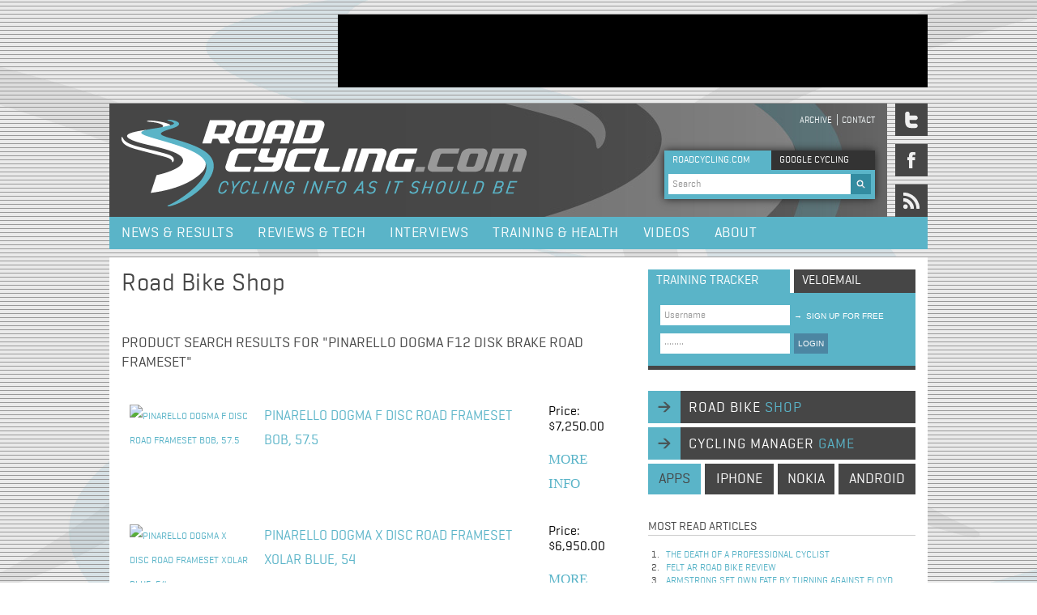

--- FILE ---
content_type: text/html; charset=utf-8
request_url: https://www.google.com/recaptcha/api2/aframe
body_size: 268
content:
<!DOCTYPE HTML><html><head><meta http-equiv="content-type" content="text/html; charset=UTF-8"></head><body><script nonce="VUlVaawIqRpKszkFZJtdpQ">/** Anti-fraud and anti-abuse applications only. See google.com/recaptcha */ try{var clients={'sodar':'https://pagead2.googlesyndication.com/pagead/sodar?'};window.addEventListener("message",function(a){try{if(a.source===window.parent){var b=JSON.parse(a.data);var c=clients[b['id']];if(c){var d=document.createElement('img');d.src=c+b['params']+'&rc='+(localStorage.getItem("rc::a")?sessionStorage.getItem("rc::b"):"");window.document.body.appendChild(d);sessionStorage.setItem("rc::e",parseInt(sessionStorage.getItem("rc::e")||0)+1);localStorage.setItem("rc::h",'1768739544378');}}}catch(b){}});window.parent.postMessage("_grecaptcha_ready", "*");}catch(b){}</script></body></html>

--- FILE ---
content_type: text/css
request_url: https://www.roadcycling.com/sites/default/files/css/css_FG8xJ1ML52UOPM5_n8IGnxKhueaO03eREFkOv3hqRXM.css
body_size: 10406
content:
.with-wireframes #header,.with-wireframes #main,.with-wireframes #content,.with-wireframes #navigation,.with-wireframes .region-sidebar-first,.with-wireframes .region-sidebar-second,.with-wireframes #footer,.with-wireframes .region-bottom{outline:1px solid #ccc;}.lt-ie8 .with-wireframes #header,.lt-ie8 .with-wireframes #main,.lt-ie8 .with-wireframes #content,.lt-ie8 .with-wireframes #navigation,.lt-ie8 .with-wireframes .region-sidebar-first,.lt-ie8 .with-wireframes .region-sidebar-second,.lt-ie8 .with-wireframes #footer,.lt-ie8 .with-wireframes .region-bottom{border:1px solid #ccc;}
html,body{height:100%;width:100%;}a{text-decoration:none;}images{border:0;}.lt-ie9 body{background:url(/sites/all/themes/roadcycling_zen/images/background.jpg) no-repeat fixed center center;}.lt-ie8 .search_box_top_search.roadcycling,.lt-ie8 .region-search-box-top{float:left;}.lt-ie8 .search_box_top_search.google{float:right;clear:both;}.field-name-body a{color:#5AB4C8;}.field-name-body a:hover{color:#999;}#content_wrapper{width:1010px;margin:auto;}#header_ad{width:728px;height:90px;float:right;margin-bottom:20px;background-color:black;}#header_wrapper{width:1010px;height:140px;}#header{width:960px;height:140px;float:left;background:url(/sites/all/themes/roadcycling_zen/images/header.jpg);}#social_icons_wrapper{width:40px;height:140px;float:right;}.social_media_icon{width:40px;height:40px;margin-bottom:10px;cursor:pointer;display:block;}.social_media_icon.twitter{background-image:url(/sites/all/themes/roadcycling_zen/images/twitter.gif);}.social_media_icon.twitter:hover{background-image:url(/sites/all/themes/roadcycling_zen/images/twitter_hover.gif);}.social_media_icon.facebook{background-image:url(/sites/all/themes/roadcycling_zen/images/facebook.gif);}.social_media_icon.facebook:hover{background-image:url(/sites/all/themes/roadcycling_zen/images/facebook_hover.gif);}.social_media_icon.rss{background-image:url(/sites/all/themes/roadcycling_zen/images/rss.gif);margin-bottom:0px;}.social_media_icon.rss:hover{background-image:url(/sites/all/themes/roadcycling_zen/images/rss_hover.gif);}#menu{width:1010px;height:40px;background-color:#5ab4c8;margin-bottom:10px;float:left;}#menu .block{margin:0;}#menu ul{font-family:Geogrotesque-Regular;font-size:18px;text-transform:uppercase;letter-spacing:0.5px;color:#fff;line-height:40px;cursor:pointer;margin:0;padding:0;list-style:none;z-index:111;}#menu ul li{display:block;position:relative;float:left;}#menu ul li.active-trail{background-color:#268FA6;}#menu li ul{display:none;}#menu ul li a{display:block;text-decoration:none;color:#ffffff;padding:0 15px;white-space:nowrap;}#menu ul li a:hover{background-color:#7cd1e4;}#menu li:hover ul{display:block;position:absolute;font-size:14px;line-height:30px;float:none;}#menu li:hover li{width:100%;float:left;background-color:#5AB4C8;}#menu li:hover a{background-color:#7cd1e4;}#menu li:hover li a:hover{background-color:#5AB4C8;}#content{width:1010px;min-height:500px;margin-bottom:10px;background-color:#fff;display:inline-block;}.section-videos #feature-wrapper{width:1010px;background-color:#fff;display:inline-block;}#special_teaser{width:980px;height:400px;border-bottom:5px solid #464646;background-color:pink;margin:15px 15px 15px;margin-bottom:35px;font-family:Geogrotesque-Regular;}#special_teaser #left_box{width:290px;height:400px;padding:20px;float:left;background:url(/sites/all/themes/roadcycling_zen/images/special_bg.png) repeat;overflow:auto;}#special_teaser #left_box .headline_big{font-size:30px;color:#5ab4c8;line-height:35px;text-transform:uppercase;}.horizontal_splitter{width:25px;height:1px;line-height:1px;background-color:#777;margin-top:15px;}#special_teaser #left_box .subheadline_big{font-size:15px;color:#fff;font-family:Georgia;margin-top:15px;}#special_teaser #left_box .text{font-size:14px;line-height:28px;color:#fff;margin-top:30px;padding-bottom:30px;margin-bottom:30px;}#special_teaser #right_box{width:650px;height:400px;float:right;background-color:#777;}.headline_big_grey{font-size:30px;color:#464646;letter-spacing:0.5px;padding-bottom:35px;border-bottom:1px solid #ccc;}article header{margin-bottom:5px;}#main{width:630px;margin:15px 10px 20px 15px;display:block;float:left;font-family:Geogrotesque-Regular;}#feature{width:980px;margin:15px 10px 20px 15px;}#main #news_big,.view-top-news{border-bottom:1px solid #ccc;padding-bottom:15px;}#main #news_big #big_image,.view-top-news img{width:630px;height:415px;margin-top:10px;}#main #news_big a.headline,.view-top-news .headline a{font-size:20px;line-height:24px;color:#5ab4c8;text-transform:uppercase;margin-top:25px;display:block;}#main #news_big a.headline:hover{text-decoration:none;}#main #news_big .teaser,.view-top-news .teaser{font-size:15px;line-height:22px;color:#464646;margin-top:20px;font-family:Georgia;}.view-top-news .teaser p,.view-home .text_right .teaser p{margin:0;padding:0;}#main #news_teaser{}#block-views-top-news-block{margin-bottom:0;}#main #news_teaser .teaser_block,.view-home .views-row,.view-news-results .views-row,.view-interviews .views-row,.view-reviews-tech .views-row,.view-training-health .views-row,.view-interviews-the-team- .views-row{width:630px;display:inline-block;margin-top:5px;padding-bottom:20px;border-bottom:1px solid #ccc;}#main #news_teaser .image_left,#main .view-news-results .image_left,.view-home .image_left,.view-interviews .image_left,.view-reviews-tech .image_left,.view-training-health .image_left,.view-interviews-the-team- .image_left{width:230px;height:165px;float:left;display:inline-block;margin-top:5px;margin-right:20px;}#main #news_teaser .text_right,#main .view-news-results .text_right,.view-home .text_right,.view-interviews .text_right,.view-reviews-tech .text_right,.view-training-health .text_right,.view-interviews-the-team- .text_right{float:left;width:375px;height:165px;margin-top:5px;display:block;position:relative;}#main #news_teaser.small .teaser_block{margin-bottom:5px;}#main #news_teaser.small .text_right{width:630px;height:90px;}#main #news_teaser a.headline,.view-home .text_right a,.view-news-results .text_right a,.view-interviews .text_right a,.view-reviews-tech .text_right a,.view-training-health .text_right a,.view-interviews-the-team- .text_right a{font-size:20px;line-height:12px;color:#5ab4c8;text-transform:uppercase;}#main #news_teaser a.headline:hover{text-decoration:none;}#main #single_article .text,#main #news_teaser .teaser,.view-home .text_right .teaser,.view-news-results .text_right .teaser,.view-interviews .text_right .teaser,.view-reviews-tech .text_right .teaser,.view-training-health .text_right .teaser,.view-interviews-the-team- .text_right .teaser,.body_content p,.page-search-node #main .search-snippet-info{font-size:15px;line-height:22px;color:#464646;margin-top:20px;font-family:Georgia;}.page-search-node #main h2{clear:both;margin-top:60px;color:#5ab4c8;text-transform:uppercase;}.page-search-node #main h3 a{color:#5ab4c8;text-transform:uppercase;}.page-search-node #main ol{margin:0;padding:0;border-top:1px solid #999;padding-top:15px;}.page-search-node .item-list .pager li.pager-last,.page-search-node .item-list .pager li.pager-ellipsis{display:none;}.page-search-node .item-list .pager li{margin:0 1px;}.page-search-node .item-list .pager li a{color:#999;}.page-search-node .item-list .pager li a:hover{color:#5ab4c8;}.search-result{border-bottom:1px solid #999;}.page-search-node #main .search-snippet-info,.search-result .search-snippet-info{margin:0;padding:0;}#main .text.quote,.body_content .quote{padding:0 75px 0px 75px;color:#5ab4c8;font-style:italic;}#main #single_article .text a{color:#5ab4c8;text-decoration:none;display:inline;}#main #single_article .text a:hover{text-decoration:none;}#main #news_teaser.small .teaser{margin-top:10px;}#main #news_teaser a.arrow,.view-home .text_right a.arrow,.view-news-results .text_right a.arrow,.view-interviews .text_right a.arrow,.view-reviews-tech .text_right a.arrow,.view-training-health .text_right a.arrow,.view-interviews-the-team- .text_right a.arrow{position:absolute;bottom:0px;font-size:14px;font-weight:bold;color:#5ab4c8;}#main #recently_read_articles,#main #featured_articles{}#search_boxes{margin-top:10px;height:60px;}#search_boxes input{font-family:Geogrotesque-Regular;background-color:#fff;border:0;margin-top:5px;margin-bottom:5px;width:150px;height:13px;padding:5px;font-size:12px;color:#989898;display:inline;border:1px solid #999;border-right:0;float:left;}#search_boxes button.icon{border:none;width:25px;height:25px;display:inline;float:left;background-image:url(/sites/all/themes/roadcycling_zen/images/search.gif);cursor:pointer;margin-top:5px;}#search_boxes select{float:left;}#result{font-family:Geogrotesque-Regular;font-size:20px;line-height:24px;color:#464646;text-transform:uppercase;padding-bottom:40px;border-bottom:1px solid #ccc;letter-spacing:0.5px;}#result .blue{color:#5ab4c8;display:inline;}#special_menu{height:130px;border-bottom:1px solid #ccc;}#special_menu .menu_button{width:180px;height:20px;padding:10px;background-color:#464646;text-transform:uppercase;color:#fff;float:left;margin-right:15px;margin-bottom:10px;cursor:pointer;}#special_menu .menu_button.last{margin-right:0;}#special_menu .menu_button.active{background-color:#5ab4c8;}#special_menu .menu_button:hover{background-color:#666;}#pagination,.item-list ul.pager{float:right;margin-top:5px;}.smart-paging-pager{float:right;}.smart-paging-pager #pagination,.item-list ul.pager{margin-top:0;}.item-list ul.pager{margin-top:5px;}.item-list ul.pager li{margin:0;padding:0;}.item-list ul.pager .first{}li.pager-previous{float:left;}li.pager-previous a{background:url(/sites/all/themes/roadcycling_zen/images/previous.gif);display:block;width:25px;height:25px;}li.pager-previous a:hover{background:url(/sites/all/themes/roadcycling_zen/images/previous_hover.gif);}li.pager-next{float:left;}li.pager-next a{background:url(/sites/all/themes/roadcycling_zen/images/next.gif);display:block;width:25px;height:25px;}li.pager-next a:hover{background:url(/sites/all/themes/roadcycling_zen/images/next_hover.gif);}.item-list ul.pager li.pager-current{margin:0 2px;}#pagination #counter,.pager-current,.pager-item{width:45px;height:25px;font-size:11px;line-height:25px;margin-left:2px;margin-right:2px;color:#464646;background-color:#f0f0f0;text-align:center;float:left;}.headline_bigger{width:100%;line-height:24px;font-size:20px;color:#464646;border-bottom:1px solid #ccc;padding-bottom:8px;text-transform:uppercase;margin-top:50px;letter-spacing:0.5px;}.headline_bigger.no_margin_top{margin-top:0;}.linklist{width:100%;padding-top:15px;font-size:12px;line-height:18px;color:#464646;text-transform:uppercase;margin-bottom:30px;}.linklist a{width:100%;color:#5ab4c8;text-decoration:none;overflow:hidden;display:inline;margin-left:5px;}.linklist a:hover{text-decoration:none;}.linklist_splitter{display:inline;margin:0 7px;}#main .data_comment_wrapper{display:inline-block;width:100%;line-height:16px;}#main .data{font-size:12px;letter-spacing:0.5px;color:#464646;display:inline;float:left;margin-right:10px;text-transform:uppercase;}#main .splitter{font-size:10px;color:#464646;display:inline;float:left;margin-right:10px;}#main .comment a,#main .comment{font-size:12px;letter-spacing:0.5px;color:#5ab4c8;text-decoration:none;display:inline;text-transform:uppercase;float:left;}#main .comment a:hover{color:#464646;text-decoration:none;}#sidebar{width:330px;margin:15px 15px 20px 10px;display:block;float:right;font-family:Geogrotesque-Regular;}#sidebar .block p{padding:0;margin:0;}#sidebar .block br{display:none;}#sidebar .interaction_box_tab{width:155px;height:19px;padding:5px 10px;background-color:#5ab4c8;color:#fff;text-transform:uppercase;float:left;cursor:pointer;}#sidebar .interaction_box_tab.active{background-color:#5ab4c8;}#sidebar .interaction_box_tab.inactive{background-color:#464646;}#sidebar .interaction_box_tab.velomail{width:130px;margin-left:5px;}#sidebar #interaction_box{width:310px;height:70px;padding:10px;background-color:#5ab4c8;border-bottom:5px solid #464646;margin-bottom:20px;display:inline-block;position:relative;}#interaction_box input{font-family:Geogrotesque-Regular;background-color:#fff;border:0;margin-left:5px;margin-top:5px;margin-bottom:5px;width:150px;height:15px;padding:5px;font-size:12px;color:#989898;display:inline;float:left;}#search_boxes button.text_button,#interaction_box button{border:none;height:25px;padding:0 5px;font-size:10px;line-height:25px;text-transform:uppercase;display:inline;float:left;color:#fff;cursor:pointer;margin-left:5px;background-color:#4c86a2;}#interaction_box button{margin-top:5px;}#search_boxes button.text_button{background-color:#464646;margin-top:0 !important;}#interaction_box button.signup{border:none;height:25px;font-size:10px;line-height:28px;text-transform:uppercase;color:#fff;cursor:pointer;margin-top:5px;background-color:transparent;position:absolute;left:170px;}#interaction_box button.signup span{display:inline;margin-right:5px;}#sidebar .navi_long{width:280px;height:20px;background:#464646 url(/sites/all/themes/roadcycling_zen/images/arrow.gif) no-repeat top left;padding:10px 0px 10px 50px;color:#fff;text-transform:uppercase;font-size:18px;letter-spacing:1px;cursor:pointer;margin-bottom:5px;display:block;}#sidebar .navi_long span{display:inline;color:#5ab4c8;}#sidebar .navi_short{padding:0;margin:0;text-transform:uppercase;font-size:18px;line-height:18px;padding:10px;color:#fff;background-color:#464646;float:left;text-align:center;cursor:pointer;margin-right:5px;margin-bottom:30px;}#sidebar .navi_short.active{background-color:#5ab4c8;color:#464646;}#sidebar .navi_long:hover,#sidebar .navi_short:hover{background-color:#666;color:#fff !important;}#sidebar .navi_short.apps{width:45px;cursor:default;background-color:#5ab4c8;color:#454545;}#sidebar .navi_short.iphone{width:65px;}#sidebar .navi_short.nokia{width:50px;}#sidebar .navi_short.android{width:75px;margin-right:0;}#main .headline,#sidebar .headline{line-height:20px;font-size:12px;color:#464646;text-transform:uppercase;}#sidebar .headline{width:330px;border-bottom:1px solid #ccc;margin-top:30px;font-size:15px;letter-spacing:0.5px;}#main .headline{width:100%;line-height:24px;}#sidebar #mostread{width:330px;padding-top:15px;font-size:12px;color:#464646;text-transform:uppercase;margin-bottom:30px;}#sidebar #mostread a{color:#5ab4c8;text-decoration:none;width:280px;overflow:hidden;display:inline;margin-left:5px;}#sidebar #mostread a:hover{text-decoration:none;}#sidebar #sidebar_video{width:330px;height:185px;margin-bottom:2px;background-color:#000;}#sidebar_video_more{width:330px;height:74px;margin-bottom:30px;background:url(/sites/all/themes/roadcycling_zen/images/videoplayer_bg.png) repeat;}#sidebar_video_more .more_button{width:110px;height:20px;box-shadow:0 0 10px #222;background:#464646 url(/sites/all/themes/roadcycling_zen/images/arrow.gif) no-repeat top right;padding:10px 50px 10px 10px;text-transform:uppercase;text-align:center;color:#fff;float:right;margin-top:17px;margin-right:15px;cursor:pointer;}#sidebar_video_more .more_button:hover{color:#fff !important;background-color:#666;}#sidebar .sidebar_ad{width:300px;height:250px;padding:15px;margin-top:30px;margin-bottom:30px;background:url(/sites/all/themes/roadcycling_zen/images/bg.gif) repeat;clear:both;}.section-searchresult #sidebar{display:none;}#main .article_teaser_set,#sidebar .article_teaser_set{border-bottom:1px solid #ccc;margin-top:15px;display:inline-block;}#main .article_teaser,#sidebar .article_teaser{width:155px;padding-bottom:15px;display:inline-block;font-family:Georgia;font-size:15px;line-height:22px;color:#464646;}#main .article_teaser{width:200px;margin-right:15px;float:left;}#main .article_teaser.last{margin-right:0;}#sidebar .article_teaser.left{float:left;margin-right:10px;}#sidebar .article_teaser.right{float:right;margin-left:10px;}#main .article_teaser images,#sidebar .article_teaser images{margin:0;padding:0;margin-bottom:15px;width:155px;height:100px;}#main .article_teaser images{width:200px;height:130px;}#sidebar .article_teaser .text{width:155px;height:70px;color:#464646;font-size:13px;line-height:20px;font-family:Georgia;}#sidebar .view-id-selected_articles{height:350px;border-bottom:1px solid #ccc;}#sidebar .view-id-selected_articles a{font-size:12px;color:#5ab4c8;text-transform:uppercase;text-decoration:none;display:inline;cursor:pointer;font-family:Geogrotesque-Regular;}#main .article_teaser a.more,#sidebar .article_teaser a.more{font-size:12px;color:#5ab4c8;text-transform:uppercase;text-decoration:none;display:inline;cursor:pointer;font-family:Geogrotesque-Regular;}#sidebar .article_teaser a.more:hover{text-decoration:none;}#main .article_teaser.ad{background:url(/sites/all/themes/roadcycling_zen/images/bg.gif) repeat scroll 0 0 transparent;padding-bottom:0px;margin-bottom:15px;text-align:center;height:223px;}#main .article_teaser.ad .ad_box{width:195px;height:165px;background-color:#000;margin-top:12px;margin-left:0;}#footer{width:980px;height:130px;background-image:url(/sites/all/themes/roadcycling_zen/images/footer.jpg);padding:15px 15px;font-family:Geogrotesque-Regular;color:#fff;text-transform:uppercase;}#footer a{color:#fff;text-decoration:none;}#footer a:hover{text-decoration:none;}#footer #left{width:214px;height:130px;border-right:1px solid #464646;padding:0 15px 0 0;float:left;}#footer #left a{width:100%;font-size:14px;line-height:32px;}#footer p{margin:0px 0 35px 0;}.adplanner-link{margin-left:10px;}#footer ul{margin:0;padding:0;list-style:none;}#footer ul li{padding:0px;margin:0px;height:27px;}#footer #middle{width:368px;height:110px;border-left:1px solid #fff;border-right:1px solid #464646;padding:10px 15px;float:left;font-size:11px;line-height:14px;letter-spacing:0.5px;}#footer #right .text_box,#footer #middle .text_box{margin-bottom:20px;}#footer #right{width:334px;height:120px;border-left:1px solid #fff;padding:10px 0 0 15px;float:left;position:relative;font-size:11px;line-height:14px;letter-spacing:0.5px;}#footer #right #footer_logos{width:335px;height:40px;margin-top:10px;}#footer #right #footer_logos .logo{padding:0 5px;height:40px;border-right:1px solid #464646;border-left:1px solid #fff;float:left;margin:0 !important;}#footer #right #footer_logos .logo img{margin-top:12px;}#footer #right #footer_logos .logo.left{border-left:0;}#footer #right #footer_logos .logo.left img{margin-top:3px;}#footer #right #footer_logos .logo.right{border-right:0;}#logo{width:530px;height:140px;float:left;}#logo:hover{cursor:pointer;}#header_mini_navi{float:right;margin:10px 15px;color:#f3f8f9;width:280px;text-align:right;text-transform:uppercase;}#header_mini_navi ul,#header_mini_navi li{margin:0;padding:0;margin-right:0;-webkit-margin-after:0;}#header_mini_navi li:after{content:"|";padding-left:5px;}#header_mini_navi li.last:after{content:"";padding-left:0;}#header_mini_navi a{font-family:Geogrotesque-Regular;font-size:11px;color:#f3f8f9;text-decoration:none;display:inline;}#header_mini_navi a:hover{text-decoration:none;}#search_box_top{width:260px;height:60px;background-color:#5ab4c8;box-shadow:0 0 10px #222;float:right;margin:15px;margin-top:20px;font-family:Geogrotesque-Regular;}.search_box_top_search{font-size:12px;color:#fff;width:108px;padding:5px 10px;display:inline-block;cursor:pointer;line-height:normal;}.region.region-search-box-top{display:inline-block;}.search_box_top_search.active{background-color:#5ab4c8;}.search_box_top_search.inactive{background-color:#333;}#search_box_top input[type=text]{font-family:Geogrotesque-Regular;background-color:#fff;border:0;margin-left:5px;margin-top:5px;margin-bottom:5px;width:215px;height:15px;padding:5px;font-size:12px;color:#989898;display:inline;float:left;}#search_box_top input[type=image]{border:none;width:25px;height:25px;display:inline;float:left;background-image:url(/sites/all/themes/roadcycling_zen/images/search.gif);cursor:pointer;margin-top:5px;}#about_us{font-family:Georgia;font-size:15px;line-height:22px;color:#464646;padding-bottom:25px;}#about_us p{margin-top:15px;}#about_us a{color:#5ab4c8;text-decoration:none;display:inline;}#about_us a:hover{text-decoration:none;}#game_container{width:968px;height:768px;margin:21px;background-color:pink;}#video{width:980px;height:700px;background-color:pink;margin:15px;}.no_border{border:0;}#single_article{padding-bottom:25px;border-bottom:1px solid #ccc;}#single_article #pic{width:630px;height:415px;margin-bottom:35px;margin-top:5px;position:relative;}#single_article #pic .slider{width:40px;height:40px;cursor:pointer;z-index:10;position:absolute;top:160px;}#single_article #pic .slider.previous{background:url(/sites/all/themes/roadcycling_zen/images/gallery_arrow_previous.png);left:0;}#single_article #pic .slider.next{background:url(/sites/all/themes/roadcycling_zen/images/gallery_arrow_next.png);right:0;}#single_article #pic #info_box{background-color:#000;opacity:0.8;height:50px;font-size:11px;line-height:15px;color:#fff;z-index:10;position:absolute;left:0;right:0;bottom:0;}#single_article #pic #info_box .left_box{margin:10px;width:380px;float:left;text-align:left;}#single_article #pic #info_box .right_box{margin:10px;width:190px;float:right;text-align:right;}#single_article .sub_headline,.sub_headline .field-name-body{font-size:20px;line-height:28px;font-family:Georgia;color:#464646;padding-bottom:5px;margin:0;}.sub_headline p{margin:0;padding:0;}.social_media_buttons_product,#social_media_buttons{height:20px;margin-bottom:0px;}.social_media_buttons_product{width:300px;position:absolute;top:0;right:0;text-align:right;}#top_info_wrapper{width:100%;height:60px;position:relative;}#top_info{width:420px;float:left;position:absolute;left:0;bottom:0;}#sponsor_logo{float:right;width:55px;height:55px;}#sponsor_logo_text{float:right;position:absolute;right:60px;bottom:0;}.headline_biggest{width:100%;line-height:36px;font-size:30px;color:#5ab4c8;text-transform:uppercase;letter-spacing:0.5px;font-weight:normal;padding:45px 0 20px 0;margin:0;}.node-type-page .headline_biggest{color:#464646;font-size:30px;font-weight:normal;letter-spacing:0.5px;padding:0 0 15px 0;}#related_videos{background-color:#464646;height:11px;padding:7px;text-align:center;font-size:11px;color:#fff;cursor:pointer;display:inline-block;margin-top:5px;}#related_videos:hover{color:#fff !important;}#comments{}#comments .comment_box{border-bottom:1px solid #ccc;padding-bottom:15px;display:inline-block;width:100%;}#comments .comment_box .comment_pic{margin-top:15px;margin-right:15px;float:left;}#comments .comment_box .comment_pic images{width:50px;height:50px;}#comments .comment_box .comment_text{margin-top:10px;float:left;}#comments .comment_box .comment_text .data_comment_wrapper{}#comments .comment_box .comment_text .data_comment_wrapper span{display:inline;}#comments .comment_box .comment_text .data_comment_wrapper span.splitter{margin-left:10px;margin-right:10px;}#comments .comment_box .comment_text .text_block{font-size:13px;line-height:18px;color:#464646;margin-top:5px;width:565px;}#comments .comment_box .comment_text .text_block a{color:#5ab4c8;}#comments .comment_box .comment_text .text_block a:hover{text-decoration:none;}#comments .indented{margin-left:90px;}.products_set{width:630px;padding:20px 0;border-bottom:1px solid #ccc;height:185px;}.product{margin-right:15px;float:left;}.product.last{margin-right:0;}.product images{width:198px;height:128px;border:1px solid #999;}.product .text{font-size:16px;line-height:22px;color:#464646;margin-top:15px;}.product .text a{color:#5ab4c8;display:inline;}.product .text a:hover{text-decoration:none;}#categories{width:100%;display:inline-block;}.category_column{width:200px;margin-right:15px;text-transform:uppercase;float:left;color:#999;border-top:1px solid #ccc;margin-bottom:50px;}.category_column.last{margin-right:0;}.category_column a{color:#999;}.category_column a:hover,.category_column a.active{color:#5ab4c8;}.category{width:100%;line-height:30px;border-bottom:1px solid #ccc;font-size:14px;}.shop_category_headline,.product_title{font-size:18px;line-height:24px;color:#5ab4c8;text-transform:uppercase;margin-bottom:30px;}.product_container{border-bottom:1px solid #ccc;padding-bottom:0px;width:630px;position:relative;display:inline-block;}.product_info{width:630px;border-top:1px solid #ccc;padding-top:20px;}.product_info .images_wrapper{position:relative;margin-right:15px;margin-bottom:30px;float:left;border:1px solid #999;width:200px;height:130px;cursor:pointer;}.product_info images{width:200px;height:130px;}.product_info .images_overlay{position:absolute;top:0;right:0;width:25px;height:25px;background-image:url(/sites/all/themes/roadcycling_zen/images/zoom.jpg);cursor:pointer;}.product_info .product_price{height:82px;margin-bottom:25px;}.product_info .product_price span{display:inline;}.product_info .product_price .striked{text-decoration:line-through;}.product_info .product_price .blue{color:#5ab4c8;}.product_inner_container{float:left;}.product_info a.buy_now{height:11px;width:65px;padding:7px 5px;text-align:center;font-size:11px;color:#fff;background-color:#5ab4c8;text-transform:uppercase;letter-spacing:0.5px;cursor:pointer;font-weight:bold;}#content .product_info a.buy_now:hover{background-color:#999;}.product_description{width:630px;display:inline-block;font-family:Georgia;font-size:15px;line-height:22px;color:#464646;padding-bottom:25px;}.review{font-size:11px;text-transform:uppercase;color:#5ab4c8;letter-spacing:0.5px;cursor:pointer;}.container_form{width:150px;display:inline-block;margin-top:5px;margin-left:10px;}.container_form.short{width:75px;}#menu a:hover{}#header a:hover{color:#ccc !important;}#content a:hover{color:#999 !important;}#content a.buy_now:hover,#content a.av_buy_now:hover,#content a.av_review_link:hover{color:#fff !important;}.doubleclick_icon{background:url(/sites/all/themes/roadcycling_zen/images/doubleclick.gif);width:80px;height:15px;display:inline-block;margin-left:10px;position:relative;top:2px;}.search_box_top_search.google{float:right !important;}a#related_videos:hover{color:#fff !important;}#search_boxes button.text_button_2{border:none;height:25px;padding:0 5px;font-size:10px;line-height:25px;text-transform:uppercase;display:inline;float:left;color:#fff;cursor:pointer;background-color:#4c86a2;position:relative;top:5px;}#search_boxes button.text_button_2{background-color:#464646;}.line_break{float:none;clear:both}#main.wide{width:975px;}.field-slideshow-wrapper{position:relative;}.field-slideshow-caption{background-color:black;opacity:0.8;height:50px;font-size:11px;line-height:15px;color:white;z-index:10;position:absolute;left:0;right:0;bottom:5px;}.field-slideshow-caption-text{margin:10px;display:block;width:380px;float:left;}.field-slideshow-caption-copyright{margin:10px;width:190px;float:right;text-align:right;display:block;}.field-slideshow-caption-copyright:before{content:'© ';font-family:arial,verdana;}.field-slideshow-controls a{width:40px;height:40px;cursor:pointer;z-index:10;position:absolute;top:160px;}.field-slideshow-controls .prev{background:url(/sites/all/themes/roadcycling_zen/images/gallery_arrow_previous.png);left:0;}.field-slideshow-controls .next{background:url(/sites/all/themes/roadcycling_zen/images/gallery_arrow_next.png);right:0;}#page-title{display:none;}.page-search-node #main #page-title{display:inherit;border:0;}.container-inline .form-type-searchfield label{font-family:Geogrotesque-Regular;text-transform:uppercase;display:none;}.page-views #page-title{display:block;}.comment-form{font-size:11px;}.smart-paging-pager .item-list .pager-first,.smart-paging-pager .item-list .pager-last{display:none;}#block-views-selected-articles-block .view-content{margin-top:15px;}#block-views-selected-articles-block .view-content div{display:inline-table;}#block-views-selected-articles-block .views-row{width:155px;font-size:13px;font-family:Georgia;line-height:20px;color:#464646;}#block-views-selected-articles-block .views-row p{height:70px;}#block-views-selected-articles-block .views-row-odd{margin-right:10px;float:left;}#block-views-selected-articles-block .views-row-even{margin-left:10px;float:right;}#sidebar h2{line-height:20px;font-size:15px;color:#464646;text-transform:uppercase;border-bottom:1px solid #ccc;font-weight:normal;width:330px;margin-top:30px;}.smart-paging-pager .item-list li.pager-next{margin-top:4px;float:right;}.smart-paging-pager .item-list li.pager-previous{margin:4px 5px 0 0;}.selector{float:left;}.view-related-articles,.view-recently-read-articles h2{clear:both;margin-top:60px;}#block-views-recently-read-articles-block h2{padding-top:60px;}#block-views-featured-articles-block h2,#block-views-recently-read-articles-block h2,.view-recently-read-articles h2,.view-related-articles h2{width:100%;line-height:24px;font-size:20px;color:#464646;border-bottom:1px solid #ccc;padding-bottom:8px;text-transform:uppercase;margin-top:50px;letter-spacing:0.5px;font-weight:normal;}#block-views-featured-articles-block .view-content,#block-views-recently-read-articles-block .view-content,.view-recently-read-articles .view-content{width:100%;padding-top:15px;font-size:12px;line-height:18px;color:#464646;text-transform:uppercase;margin-bottom:30px;}#block-views-featured-articles-block a,#block-views-recently-read-articles-block a,.view-recently-read-articles a{width:100%;color:#5AB4C8;text-decoration:none;overflow:hidden;display:inline;margin-left:5px;}.featured-linklist-date:after{content:'|';margin-left:8px;}.view-most-read-articles{width:330px;padding-top:15px;font-size:12px;color:#464646;text-transform:uppercase;margin-bottom:30px;}.view-most-read-articles ol{margin:0;padding:0 0 0 17px;}.view-most-read-articles li{margin:2px 0;}.view-most-read-articles li a{color:#5AB4C8;text-decoration:none;width:280px;overflow:hidden;display:inline;margin-left:5px;}.body_content{border-bottom:1px solid #CCC;padding-bottom:30px;}.view-latest-5-articles .views-row,.view-latest-5-articles-row-2 .views-row{float:left;width:200px;margin-right:15px;font-size:15px;line-height:22px;color:#464646;margin-top:10px;font-family:Georgia;}.view-latest-5-articles-row-2 .views-row{margin-top:0;margin-left:15px;margin-right:0;}.view-latest-5-articles p,.view-latest-5-articles-row-2 p{padding:0;margin:5px 0 0 0;}.view-latest-5-articles .views-row-last,.view-latest-5-articles-row-2 .views-row-last{margin-right:0;}.view-latest-5-articles .view-content,.view-latest-5-articles-row-2 .view-content{margin-top:10px;border-bottom:1px solid #CCC;margin-bottom:15px;}.view-latest-5-articles .views-row a,.view-latest-5-articles-row-2 .views-row a{display:block;font-size:12px;color:#5AB4C8;text-transform:uppercase;text-decoration:none;cursor:pointer;font-family:Geogrotesque-Regular;}.section-videos h1.title{width:100%;line-height:24px;font-size:20px;color:#464646;border-bottom:1px solid #CCC;padding-bottom:8px;text-transform:uppercase;margin-top:0;letter-spacing:0.5px;}.link-related-videos{float:left;text-transform:uppercase;}.node-road-bike-shop.datatype-D > div{float:left;clear:both;margin-bottom:30px;}.product_title{margin:6px 0 5px 0;}.node-road-bike-shop table td a{color:#5AB4C8;text-transform:uppercase;line-height:30px;font-size:15px;width:100%;display:block;}.node-road-bike-shop table td a:hover{color:#999;}.node-road-bike-shop table{border-collapse:separate;clear:both;}.node-road-bike-shop.datatype-D table td a,.node-road-bike-shop.datatype-C table td a,.node-road-bike-shop.datatype- table td a{border-bottom:1px solid #ccc;}.node-road-bike-shop table td a:hover{color:#5AB4C8;}a.av_crumb_trail,.av_crumb_between{color:#999;font-size:12px;display:block;float:left;display:none;}a.bike-shop-link{color:#464646;}.node-road-bike-shop table td a.av_nav_link{font-size:17px;}.av_featured_heading{margin-top:40px;width:100%;line-height:24px;font-size:20px;color:#464646;border-bottom:1px solid #ccc;padding-bottom:8px;text-transform:uppercase;margin-top:50px;letter-spacing:0.5px;font-weight:normal;}.node-road-bike-shop img{max-width:190px;}.node-road-bike-shop.datatype-S a.av_crumb_trail,.node-road-bike-shop.datatype-S .av_crumb_between{display:block;}.av_crumb_between{padding:0 5px;}.node-road-bike-shop form input[type=text],.form-type-searchfield input[type=search]{font-family:Geogrotesque-Regular;background-color:white;border:1px solid #989898;margin-top:5px;margin-bottom:5px;width:165px;height:13px;padding:5px;font-size:12px;color:#989898;display:inline;border-right:0;float:left;-webkit-appearance:none;box-sizing:inherit;}.form-type-searchfield input[type=search]{}.node-road-bike-shop.datatype-FORM form input[type=text]{border-right:1px solid #989898;}.node-road-bike-shop form input[type=submit],.page-search-node .form-wrapper input[type=submit]{border:none;width:25px;height:25px;display:inline;float:left;background-image:url(/sites/all/themes/roadcycling_zen/images/search.gif);cursor:pointer;margin-top:5px;text-indent:-9999px;}input[type="search"]::-webkit-search-decoration,input[type="search"]::-webkit-search-cancel-button,input[type="search"]::-webkit-search-results-button,input[type="search"]::-webkit-search-results-decoration{display:none;}.node-road-bike-shop.datatype-FORM form input[type=submit]{background-image:none;text-indent:inherit;width:auto;background-color:#4C86A2;color:#fff;}.section-road-bike-shop .datatype-S form,.section-road-bike-shop .datatype-C form,.section-road-bike-shop .datatype-P form{display:none;}.section-road-bike-shop .headline_biggest,.section-road-bike-shop h1#page-shop-title{padding:0;font-size:30px;color:#464646;letter-spacing:0.5px;padding-bottom:15px;text-transform:none;display:block;border:0;}.section-road-bike-shop .datatype-D .av_page_heading{}.av_page_heading{clear:both;}.product_info .img_wrapper{position:relative;margin-right:15px;margin-bottom:30px;float:left;border:1px solid #999;width:200px;height:130px;}.product_info .img_wrapper a{display:block;padding-top:10px;text-align:center;height:100%;color:#5AB4C8;}.av_page_heading{font-size:18px;line-height:24px;color:#454545;text-transform:uppercase;margin-bottom:30px;font-weight:normal;}.product_title{width:auto;}a.av_pageination_link{font-size:11px;color:#454545;}.node-road-bike-shop a img{font-size:12px;border-bottom:0;}.node-road-bike-shop table td a.av_buy_now,.node-road-bike-shop table td a.av_review_link{height:auto;padding:0 5px;text-align:center;font-size:11px;color:#fff;background-color:#5ab4c8;text-transform:uppercase;letter-spacing:0.5px;cursor:pointer;width:auto;display:inline-block;font-weight:bold;}.node-road-bike-shop table td a.av_buy_now{margin-top:30px;font-weight:bold;}.node-road-bike-shop table td a.av_buy_now:hover,.node-road-bike-shop table td a.av_review_link:hover{background-color:#999;}.node-road-bike-shop p{font-size:15px;line-height:22px;color:#464646;font-family:Georgia;}.node-road-bike-shop .shop-category{width:45%;float:left;margin-right:2%;}.node-road-bike-shop .shop-category a{color:#5AB4C8;text-transform:uppercase;line-height:30px;font-size:17px;width:100%;display:block;border-bottom:1px solid #ccc;}.node-road-bike-shop.datatype- form{margin:0 0 40px 0;}.node-road-bike-shop.datatype- a{color:#5AB4C8;}.av_featured_heading{margin:40px 0 20px 0;text-transform:uppercase;}.node-road-bike-shop.datatype- .av_page_heading{display:none;}.pager div.selector{margin-bottom:0;}#extra-pager h2{display:none;}#extra-pager .pager{margin-bottom:0;}#comment-form-container{font-size:14px;}#comment-form-container .headline_bigger{display:none;}#comment-form-container #not-logged-in{margin-top:5px;}#comment-form-container a{color:#5AB4C8;display:inline;text-decoration:none;}#comment-form-container a:hover{color:#999;}#comment-form-container .right{float:right;}.field-type-taxonomy-term-reference{display:none;}.field-slideshow-controls a{z-index:100;}
#page,.region-bottom{margin-left:auto;margin-right:auto;width:1010px;}#header,#content,#navigation,.region-sidebar-first,.region-sidebar-second,#footer{border:0 !important;word-wrap:break-word;_display:inline;_overflow:hidden;_overflow-y:visible;}#header,#main,#footer{*position:relative;*zoom:1;}#header:before,#header:after,#main:before,#main:after,#footer:before,#footer:after{content:"";display:table;}#header:after,#main:after,#footer:after{clear:both;}#main{position:relative;}#navigation{position:absolute;top:0;height:3em;width:960px;}.sidebar-first #content{float:left;width:764px;margin-left:196px;margin-right:-980px;}.sidebar-first .region-sidebar-first{float:left;width:176px;margin-left:0px;margin-right:-196px;}.sidebar-second #content{}.sidebar-second .region-sidebar-second{}.two-sidebars #content{float:left;width:568px;margin-left:196px;margin-right:-784px;}.two-sidebars .region-sidebar-first{float:left;width:176px;margin-left:0px;margin-right:-196px;}.two-sidebars .region-sidebar-second{float:left;width:176px;margin-left:784px;margin-right:-980px;}
ul.primary,ul.secondary{overflow:hidden;*zoom:1;border-bottom:1px solid #bbbbbb;list-style:none;margin:1em 0 1.5em;padding:0 2px;white-space:nowrap;}ul.primary li,ul.secondary li{float:left;margin:0.5em 3px 0;}ul.primary a,ul.secondary a{border:1px solid #e9e9e9;border-right:0;border-bottom:0;display:block;line-height:1.5em;text-decoration:none;}ul.primary li{-moz-border-radius-topleft:4px;-webkit-border-top-left-radius:4px;-ms-border-top-left-radius:4px;-o-border-top-left-radius:4px;border-top-left-radius:4px;-moz-border-radius-topright:4px;-webkit-border-top-right-radius:4px;-ms-border-top-right-radius:4px;-o-border-top-right-radius:4px;border-top-right-radius:4px;text-shadow:white 1px 1px 0;border:1px solid #bbbbbb;border-bottom:0;margin:0.5em 0 0 3px;}ul.primary li.active{border-bottom:1px solid white;margin-bottom:-1px;}ul.primary a:link,ul.primary a:visited{-moz-border-radius-topleft:4px;-webkit-border-top-left-radius:4px;-ms-border-top-left-radius:4px;-o-border-top-left-radius:4px;border-top-left-radius:4px;-moz-border-radius-topright:4px;-webkit-border-top-right-radius:4px;-ms-border-top-right-radius:4px;-o-border-top-right-radius:4px;border-top-right-radius:4px;-webkit-transition:background-color 0.3s;-moz-transition:background-color 0.3s;-ms-transition:background-color 0.3s;-o-transition:background-color 0.3s;transition:background-color 0.3s;color:#333;background-color:#dedede;letter-spacing:1px;padding:0 1em;text-align:center;}ul.primary a:hover,ul.primary a:focus{background-color:#e9e9e9;border-color:#f2f2f2;}ul.primary a.active{background-color:transparent;*zoom:1;filter:progid:DXImageTransform.Microsoft.gradient(gradientType=0,startColorstr='#FFE9E9E9',endColorstr='#00E9E9E9');background-image:-webkit-gradient(linear,50% 0%,50% 100%,color-stop(0%,#e9e9e9),color-stop(100%,rgba(233,233,233,0)));background-image:-webkit-linear-gradient(#e9e9e9,rgba(233,233,233,0));background-image:-moz-linear-gradient(#e9e9e9,rgba(233,233,233,0));background-image:-o-linear-gradient(#e9e9e9,rgba(233,233,233,0));background-image:-ms-linear-gradient(#e9e9e9,rgba(233,233,233,0));background-image:linear-gradient(#e9e9e9,rgba(233,233,233,0));border-color:#fff;}ul.secondary{font-size:.9em;margin-top:-1.5em;padding-bottom:.5em;}ul.secondary a:link,ul.secondary a:visited{-webkit-border-radius:0.75em;-moz-border-radius:0.75em;-ms-border-radius:0.75em;-o-border-radius:0.75em;border-radius:0.75em;-webkit-transition:background-color 0.3s;-moz-transition:background-color 0.3s;-ms-transition:background-color 0.3s;-o-transition:background-color 0.3s;transition:background-color 0.3s;text-shadow:white 1px 1px 0;background-color:#f2f2f2;color:#666;padding:0 .5em;}ul.secondary a:hover,ul.secondary a:focus{background-color:#dedede;border-color:#999;color:#333;}ul.secondary a.active,ul.secondary a:active{text-shadow:#333333 1px 1px 0;background-color:#666;border-color:#000;color:#fff;}
body{margin:0;padding:0;background:url(/sites/all/themes/roadcycling_zen/images/bg.gif) repeat fixed,url(/sites/all/themes/roadcycling_zen/images/background.jpg) no-repeat fixed center center;-webkit-background-size:auto,cover;-moz-background-size:auto,cover;-o-background-size:auto,cover;background-size:auto,cover;}#page{}#skip-link{margin:0;}#skip-link a,#skip-link a:visited{display:block;width:100%;padding:2px 0 3px 0;text-align:center;background-color:#666;color:#fff;}#header{width:960px;height:140px;float:left;background:url(/sites/all/themes/roadcycling_zen/images/header.jpg);}#logo{float:left;margin:0;padding:0;}#logo img{vertical-align:bottom;}#name-and-slogan{float:left;}#site-name{margin:0;font-size:2em;line-height:1.5em;}#site-name a:link,#site-name a:visited{color:#000;text-decoration:none;}#site-name a:hover,#site-name a:focus{text-decoration:underline;}#site-slogan{margin:0;font-size:1em;}.region-header{clear:both;}#main{}#content{}.region-highlighted{}.breadcrumb{}.breadcrumb ol{margin:0;padding:0;}.breadcrumb li{display:inline;list-style-type:none;margin:0;padding:0;}h1.title,h2.node-title,h2.block-title,h2.title,h2.comment-form,h3.title{margin:0;}h1.title{font-size:30px;color:#464646;letter-spacing:0.5px;padding-bottom:35px;border-bottom:1px solid #999;font-weight:normal;}.page-node h1.title{border:0;}tr.even{}tr.odd{}div.messages{margin:1.5em 0;}div.messages ul{margin-top:0;margin-bottom:0;}div.status{}div.warning,tr.warning{}div.error,tr.error{}.error{}.warning{}.tabs{}.region-help{}.more-help-link{}.region-content{}ul.inline{display:inline;padding:0;}ul.inline li{display:inline;list-style-type:none;padding:0 1em 0 0;}span.field-label{padding:0 1em 0 0;}.item-list .pager{padding:0;}.item-list .pager li{padding:0 0.5em;}.feed-icon{}.more-link{}.region-sidebar-first{}.region-sidebar-second{}#footer{}.region-bottom{}
.views-displays .secondary li{float:none;margin:0 6px 0;}.views-displays .secondary a:link,.views-displays .secondary a:visited{text-shadow:none;padding:2px 7px 3px;}.views-displays .secondary .open > a{-webkit-border-radius:7px 7px 0 0;-moz-border-radius:7px 7px 0 0;-ms-border-radius:7px 7px 0 0;-o-border-radius:7px 7px 0 0;border-radius:7px 7px 0 0;}.views-displays .secondary .open > a:hover{color:#333;}.views-displays .secondary .action-list li{margin:0;}.views-displays .secondary .action-list li:first-child{-webkit-border-radius:0 7px 0 0;-moz-border-radius:0 7px 0 0;-ms-border-radius:0 7px 0 0;-o-border-radius:0 7px 0 0;border-radius:0 7px 0 0;}.views-displays .secondary .action-list li:last-child{-webkit-border-radius:0 0 7px 7px;-moz-border-radius:0 0 7px 7px;-ms-border-radius:0 0 7px 7px;-o-border-radius:0 0 7px 7px;border-radius:0 0 7px 7px;}
.node{}.preview .node{}.node .node-title{}.node .user-picture{}.node .submitted{}.node .content{}.node ul.links{}.node-promoted{}.node-sticky{}.node-by-viewer{}.node-teaser{}.node-page{}.node-article{}.node-unpublished{}.node-unpublished p.unpublished,.comment-unpublished p.unpublished{height:0;overflow:visible;color:#d8d8d8;font-size:75px;line-height:1;font-family:Impact,"Arial Narrow",Helvetica,sans-serif;font-weight:bold;text-transform:uppercase;text-align:center;word-wrap:break-word;}.lt-ie8 .node-unpublished p.unpublished > *,.lt-ie8 .comment-unpublished > *{position:relative;}
.comments{margin:1.5em 0;}.comments h2.title{}.comments h2.comment-form{}.comment{}.comment-preview{background-color:#ffffea;}.comment.new{}.comment.first{}.comment.last{}.comment.odd{}.comment.even{}.comment-by-anonymous{}.comment-by-node-author{}.comment-by-viewer{}h3.comment-title{}.comment .new{color:#c00;}.comment .user-picture{}.comment .submitted{}.comment .permalink{text-transform:uppercase;font-size:75%;}.comment .user-signature{}.comment ul.links{}.indented{margin-left:30px;}.comment-unpublished{}.comment-unpublished p.unpublished{}
.form-item{margin:1.5em 0;}.form-item input.error,.form-item textarea.error,.form-item select.error{border:1px solid #c00;}.form-item label{display:block;font-weight:bold;}.form-item label.option{display:inline;font-weight:normal;}.form-required{color:#c00;}.form-item .description{font-size:0.85em;}.form-checkboxes .form-item,.form-radios .form-item{margin:0;}.form-submit{}.container-inline div,.container-inline label{display:inline;}.tips{}a.button{-webkit-appearance:button;-moz-appearance:button;appearance:button;}.password-parent,.confirm-parent{margin:0;}#block-search-form{}#user-login-form{text-align:left;}#user-login-form ul{margin-bottom:0;}html.js #user-login-form li.openid-link,#user-login-form li.openid-link{margin-top:1.5em;margin-left:-20px;}#user-login-form li.user-link{margin-top:1.5em;}#user-login ul{margin:1.5em 0;}form th{text-align:left;padding-right:1em;border-bottom:3px solid #ccc;}form tbody{border-top:1px solid #ccc;}form tr.even{background-color:#fff;}form table .item-list ul{margin:0;}.lt-ie8 tr.even th,.lt-ie8 tr.even td,.lt-ie8 tr.odd th,.lt-ie8 tr.odd td{border-bottom:1px solid #ccc;}td.menu-disabled{background:#ccc;}
.field-label{}.field-FIELDNAME{}.field{}.field-type-text{}.field-type-text-long{}.field-type-text-with-summary{}.field-type-image{}.field-type-file{}.field-type-taxonomy-term-reference{}.field-type-number-integer{}.field-type-number-decimal{}.field-type-number-float{}.field-type-list-text{}.field-type-list-boolean{}.field-type-list-integer{}.field-type-list-float{}.field-type-datetime{}.field-type-node-reference{}.field-type-user-reference{}.field-name-body{font-size:15px;line-height:22px;color:#464646;margin-top:20px;font-family:Georgia;}.field-name-field-image{}.field-name-field-tags{}.field-name-field-FIELDNAME{}
@media print{a:link,a:visited{text-decoration:underline !important;}#site-name a:link,#site-name a:visited{text-decoration:none !important;}#content a[href]:after{content:" (" attr(href) ")";font-weight:normal;font-size:16px;}#content a[href^="javascript:"]:after,#content a[href^="#"]:after{content:"";}#content abbr[title]:after{content:" (" attr(title) ")";}#content{float:none !important;width:100% !important;margin:0 !important;padding:0 !important;}body,#page,#main,#content{color:#000;background-color:transparent !important;background-image:none !important;}#skip-link,#toolbar,#navigation,.region-sidebar-first,.region-sidebar-second,#footer,.breadcrumb,.tabs,.action-links,.links,.book-navigation,.forum-topic-navigation,.pager,.feed-icons{visibility:hidden;display:none;}}
@font-face{font-family:'Geogrotesque-Regular';src:url(/sites/all/themes/roadcycling_zen/webfonts/1FD6C1_0_0.eot);src:url(/sites/all/themes/roadcycling_zen/webfonts/1FD6C1_0_0.eot?#iefix) format('embedded-opentype'),url(/sites/all/themes/roadcycling_zen/webfonts/1FD6C1_0_0.woff) format('woff'),url(/sites/all/themes/roadcycling_zen/webfonts/1FD6C1_0_0.ttf) format('truetype');}
div.selector,div.selector span,div.checker span,div.radio span,div.uploader,div.uploader span.action,div.button,div.button span{background-image:url(/sites/all/themes/roadcycling_zen/images/sprite.png);background-repeat:no-repeat;-webkit-font-smoothing:antialiased;}.selector,.radio,.checker,.uploader,.button,.selector *,.radio *,.checker *,.uploader *,.button *{margin:0;padding:0;}input.text,input.email,input.password,textarea.uniform{font-size:12px;font-family:"Helvetica Neue",Helvetica,Arial,sans-serif;font-weight:normal;padding:3px;color:#777;background:url(/sites/all/themes/roadcycling_zen/images/bg-input-focus.png) repeat-x 0px 0px;background:url(/sites/all/themes/roadcycling_zen/images/bg-input.png) repeat-x 0px 0px;border-top:solid 1px #aaa;border-left:solid 1px #aaa;border-bottom:solid 1px #ccc;border-right:solid 1px #ccc;-webkit-border-radius:3px;-moz-border-radius:3px;border-radius:3px;outline:0;}input.text:focus,input.email:focus,input.password:focus,textarea.uniform:focus{-webkit-box-shadow:0px 0px 4px rgba(0,0,0,0.3);-moz-box-shadow:0px 0px 4px rgba(0,0,0,0.3);box-shadow:0px 0px 4px rgba(0,0,0,0.3);border-color:#999;background:url(/sites/all/themes/roadcycling_zen/images/bg-input-focus.png) repeat-x 0px 0px;}div.selector{background-position:-483px -130px;line-height:26px;height:26px;}div.selector span{background-position:right 0px;height:26px;line-height:26px;}div.selector select{top:0px;left:0px;}div.selector:active,div.selector.active{background-position:-483px -156px;}div.selector:active span,div.selector.active span{background-position:right -26px;}div.selector.focus,div.selector.hover,div.selector:hover{background-position:-483px -182px;}div.selector.focus span,div.selector.hover span,div.selector:hover span{background-position:right -52px;}div.selector.focus:active,div.selector.focus.active,div.selector:hover:active,div.selector.active:hover{background-position:-483px -208px;}div.selector.focus:active span,div.selector:hover:active span,div.selector.active:hover span,div.selector.focus.active span{background-position:right -78px;}div.selector.disabled{background-position:-483px -234px;}div.selector.disabled span{background-position:right -104px;}div.checker{width:19px;height:19px;}div.checker input{width:19px;height:19px;}div.checker span{background-position:0px -260px;height:19px;width:19px;}div.checker:active span,div.checker.active span{background-position:-19px -260px;}div.checker.focus span,div.checker:hover span{background-position:-38px -260px;}div.checker.focus:active span,div.checker:active:hover span,div.checker.active:hover span,div.checker.focus.active span{background-position:-57px -260px;}div.checker span.checked{background-position:-76px -260px;}div.checker:active span.checked,div.checker.active span.checked{background-position:-95px -260px;}div.checker.focus span.checked,div.checker:hover span.checked{background-position:-114px -260px;}div.checker.focus:active span.checked,div.checker:hover:active span.checked,div.checker.active:hover span.checked,div.checker.active.focus span.checked{background-position:-133px -260px;}div.checker.disabled span,div.checker.disabled:active span,div.checker.disabled.active span{background-position:-152px -260px;}div.checker.disabled span.checked,div.checker.disabled:active span.checked,div.checker.disabled.active span.checked{background-position:-171px -260px;}div.radio{width:18px;height:18px;}div.radio input{width:18px;height:18px;}div.radio span{height:18px;width:18px;background-position:0px -279px;}div.radio:active span,div.radio.active span{background-position:-18px -279px;}div.radio.focus span,div.radio:hover span{background-position:-36px -279px;}div.radio.focus:active span,div.radio:active:hover span,div.radio.active:hover span,div.radio.active.focus span{background-position:-54px -279px;}div.radio span.checked{background-position:-72px -279px;}div.radio:active span.checked,div.radio.active span.checked{background-position:-90px -279px;}div.radio.focus span.checked,div.radio:hover span.checked{background-position:-108px -279px;}div.radio.focus:active span.checked,div.radio:hover:active span.checked,div.radio.focus.active span.checked,div.radio.active:hover span.checked{background-position:-126px -279px;}div.radio.disabled span,div.radio.disabled:active span,div.radio.disabled.active span{background-position:-144px -279px;}div.radio.disabled span.checked,div.radio.disabled:active span.checked,div.radio.disabled.active span.checked{background-position:-162px -279px;}div.uploader{background-position:0px -297px;height:28px;}div.uploader span.action{background-position:right -409px;height:24px;line-height:24px;}div.uploader span.filename{height:24px;margin:2px 0px 2px 2px;line-height:24px;}div.uploader.focus,div.uploader.hover,div.uploader:hover{background-position:0px -353px;}div.uploader.focus span.action,div.uploader.hover span.action,div.uploader:hover span.action{background-position:right -437px;}div.uploader.active span.action,div.uploader:active span.action{background-position:right -465px;}div.uploader.focus.active span.action,div.uploader:focus.active span.action,div.uploader.focus:active span.action,div.uploader:focus:active span.action{background-position:right -493px;}div.uploader.disabled{background-position:0px -325px;}div.uploader.disabled span.action{background-position:right -381px;}div.button{background-position:0px -523px;}div.button span{background-position:right -643px;}div.button.focus,div.button:focus,div.button:hover,div.button.hover{background-position:0px -553px;}div.button.focus span,div.button:focus span,div.button:hover span,div.button.hover span{background-position:right -673px;}div.button.active,div.button:active{background-position:0px -583px;}div.button.active span,div.button:active span{background-position:right -703px;color:#555;}div.button.disabled,div.button:disabled{background-position:0px -613px;}div.button.disabled span,div.button:disabled span{background-position:right -733px;color:#bbb;cursor:default;}div.button{height:30px;}div.button span{margin-left:13px;height:22px;padding-top:8px;font-weight:bold;font-family:"Helvetica Neue",Helvetica,Arial,sans-serif;font-size:12px;letter-spacing:1px;text-transform:uppercase;padding-left:2px;padding-right:15px;}div.selector{width:190px;font-size:12px;}div.selector select{min-width:190px;font-family:"Helvetica Neue",Helvetica,Arial,sans-serif;font-size:12px;border:solid 1px #fff;}div.selector span{padding:0px 25px 0px 2px;cursor:pointer;}div.selector span{color:#666;width:88px;text-shadow:0 1px 0 #fff;}div.selector.disabled span{color:#bbb;}div.checker{margin-right:5px;}div.radio{margin-right:3px;}div.uploader{width:190px;cursor:pointer;}div.uploader span.action{width:85px;text-align:center;text-shadow:#fff 0px 1px 0px;background-color:#fff;font-size:11px;font-weight:bold;}div.uploader span.filename{color:#777;width:82px;border-right:solid 1px #bbb;font-size:11px;}div.uploader input{width:190px;}div.uploader.disabled span.action{color:#aaa;}div.uploader.disabled span.filename{border-color:#ddd;color:#aaa;}.selector,.checker,.button,.radio,.uploader{display:-moz-inline-box;display:inline-block;vertical-align:middle;zoom:1;*display:inline;}.selector select:focus,.radio input:focus,.checker input:focus,.uploader input:focus{outline:0;}div.button a,div.button button,div.button input{position:absolute;}div.button{cursor:pointer;position:relative;}div.button span{display:-moz-inline-box;display:inline-block;line-height:1;text-align:center;}div.selector{position:relative;padding-left:10px;overflow:hidden;}div.selector span{display:block;overflow:hidden;text-overflow:ellipsis;white-space:nowrap;}div.selector select{position:absolute;opacity:0;filter:alpha(opacity:0);height:25px;border:none;background:none;}div.checker{position:relative;}div.checker span{display:-moz-inline-box;display:inline-block;text-align:center;}div.checker input{opacity:0;filter:alpha(opacity:0);display:inline-block;background:none;}div.radio{position:relative;}div.radio span{display:-moz-inline-box;display:inline-block;text-align:center;}div.radio input{opacity:0;filter:alpha(opacity:0);text-align:center;display:inline-block;background:none;}div.uploader{position:relative;overflow:hidden;cursor:default;}div.uploader span.action{float:left;display:inline;padding:2px 0px;overflow:hidden;cursor:pointer;}div.uploader span.filename{padding:0px 10px;float:left;display:block;overflow:hidden;text-overflow:ellipsis;white-space:nowrap;cursor:default;}div.uploader input{opacity:0;filter:alpha(opacity:0);position:absolute;top:0;right:0;bottom:0;float:right;height:25px;border:none;cursor:default;}
div.selector,div.selector span,div.checker span,div.radio span,div.uploader,div.uploader span.action{background-image:url(/sites/all/themes/roadcycling_zen/images/sprite-agent.png);background-repeat:no-repeat;}.selector,.radio,.checker,.uploader,.selector *,.radio *,.checker *,.uploader *{margin:0;padding:0;}div.selector{background-position:-483px -160px;line-height:32px;height:32px;}div.selector span{background-position:right 0px;height:32px;line-height:32px;}div.selector select{top:0px;left:0px;}div.selector:active,div.selector.active{background-position:-483px -192px;}div.selector:active span,div.selector.active span{background-position:right -32px;}div.selector.focus,div.selector.hover,div.selector:hover{background-position:-483px -224px;}div.selector.focus span,div.selector.hover span,div.selector:hover span{background-position:right -64px;}div.selector.focus:active,div.selector.focus.active,div.selector:hover:active,div.selector.active:hover{background-position:-483px -256px;}div.selector.focus:active span,div.selector:hover:active span,div.selector.active:hover span,div.selector.focus.active span{background-position:right -96px;}div.selector.disabled,div.selector.disabled:active,div.selector.disabled.active{background-position:-483px -288px;}div.selector.disabled span,div.selector.disabled:active span,div.selector.disabled.active span{background-position:right -128px;}div.checker{width:23px;height:23px;}div.checker input{width:23px;height:23px;}div.checker span{background-position:0px -320px;height:23px;width:23px;}div.checker:active span,div.checker.active span{background-position:-23px -320px;}div.checker.focus span,div.checker:hover span{background-position:-46px -320px;}div.checker.focus:active span,div.checker:active:hover span,div.checker.active:hover span,div.checker.focus.active span{background-position:-69px -320px;}div.checker span.checked{background-position:-92px -320px;}div.checker:active span.checked,div.checker.active span.checked{background-position:-115px -320px;}div.checker.focus span.checked,div.checker:hover span.checked{background-position:-138px -320px;}div.checker.focus:active span.checked,div.checker:hover:active span.checked,div.checker.active:hover span.checked,div.checker.active.focus span.checked{background-position:-161px -320px;}div.checker.disabled span,div.checker.disabled:active span,div.checker.disabled.active span{background-position:-184px -320px;}div.checker.disabled span.checked,div.checker.disabled:active span.checked,div.checker.disabled.active span.checked{background-position:-207px -320px;}div.radio{width:23px;height:23px;}div.radio input{width:23px;height:23px;}div.radio span{height:23px;width:23px;background-position:0px -343px;}div.radio:active span,div.radio.active span{background-position:-23px -343px;}div.radio.focus span,div.radio:hover span{background-position:-46px -343px;}div.radio.focus:active span,div.radio:active:hover span,div.radio.active:hover span,div.radio.active.focus span{background-position:-69px -343px;}div.radio span.checked{background-position:-92px -343px;}div.radio:active span.checked,div.radio.active span.checked{background-position:-115px -343px;}div.radio.focus span.checked,div.radio:hover span.checked{background-position:-138px -343px;}div.radio.focus:active span.checked,div.radio:hover:active span.checked,div.radio.focus.active span.checked,div.radio.active:hover span.checked{background-position:-161px -343px;}div.radio.disabled span,div.radio.disabled:active span,div.radio.disabled.active span{background-position:-184px -343px;}div.radio.disabled span.checked,div.radio.disabled:active span.checked,div.radio.disabled.active span.checked{background-position:-207px -343px;}div.uploader{background-position:0px -366px;height:32px;}div.uploader span.action{background-position:right -494px;height:24px;line-height:24px;}div.uploader span.filename{height:24px;margin:4px 0px 4px 4px;line-height:24px;}div.uploader.focus,div.uploader.hover,div.uploader:hover{background-position:0px -430px;}div.uploader.focus span.action,div.uploader.hover span.action,div.uploader:hover span.action{background-position:right -526px;}div.uploader.active span.action,div.uploader:active span.action{background-position:right -558px;}div.uploader.focus.active span.action,div.uploader:focus.active span.action,div.uploader.focus:active span.action,div.uploader:focus:active span.action{background-position:right -590px;}div.uploader.disabled{background-position:0px -398px;}div.uploader.disabled span.action{background-position:right -462px;}div.selector{margin-bottom:20px;width:120px;font-weight:normal !important;font-weight:bold;color:#464545;font-size:14px;}div.selector select{width:120px;font-family:"Helvetica Neue",Helvetica,Arial,sans-serif;font-size:1em;border:solid 1px #fff;}div.selector span{padding:0px 25px 0px 2px;cursor:pointer;}div.selector span{color:#ffffff;width:88px;text-shadow:rgba(0,0,0,0.5) 0px -1px 0px;}div.selector.disabled span{color:#bbb;}div.checker{margin-right:10px;}div.radio{margin-right:10px;}div.uploader{width:190px;margin-bottom:20px;cursor:pointer;}div.uploader span.action{width:83px;text-align:center;text-shadow:rgba(0,0,0,0.5) 0px -1px 0px;background-color:#1a1a1a;font-weight:bold;color:#ffffff;}div.uploader span.filename{color:#1a1a1a;width:82px;border-right:solid 1px #2e2e2e;font-size:90%;font-size:11px;}div.uploader input{width:190px;}div.uploader.disabled span.action{color:#aaa;}div.uploader.disabled span.filename{border-color:#ddd;color:#aaa;}.selector select:focus,.radio input:focus,.checker input:focus,uploader input:focus{outline:0;}div.selector{position:relative;padding-left:10px;}div.selector span{display:block;float:left;}div.selector select{position:absolute;opacity:0;}div.checker{position:relative;float:left;}div.checker span{display:block;float:left;text-align:center;}div.checker input{opacity:0;display:inline-block;}div.radio{position:relative;float:left;}div.radio span{display:block;float:left;text-align:center;}div.radio input{opacity:0;text-align:center;display:inline-block;}div.uploader{position:relative;float:left;overflow:hidden;}div.uploader span.action{float:left;display:inline;padding:4px 0px;overflow:hidden;cursor:pointer;}div.uploader span.filename{padding:0px 10px;float:left;display:block;overflow:hidden;text-overflow:ellipsis;white-space:nowrap;}div.uploader input{opacity:0;position:absolute;top:0;right:0;bottom:0;float:right;}
